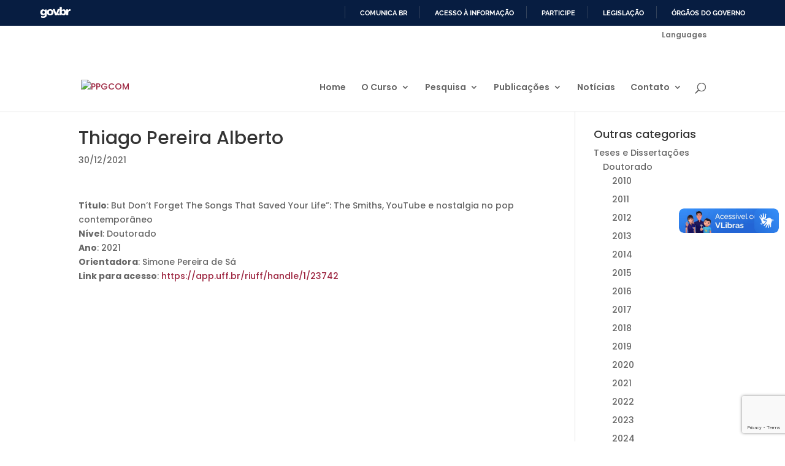

--- FILE ---
content_type: text/html; charset=utf-8
request_url: https://www.google.com/recaptcha/api2/anchor?ar=1&k=6LeZMLQUAAAAAKH0IAHPL7HMK63aA8Sf4OZ6lLu9&co=aHR0cHM6Ly9wcGdjb20udWZmLmJyOjQ0Mw..&hl=en&v=PoyoqOPhxBO7pBk68S4YbpHZ&size=invisible&anchor-ms=20000&execute-ms=30000&cb=j3z4381xkxcr
body_size: 48935
content:
<!DOCTYPE HTML><html dir="ltr" lang="en"><head><meta http-equiv="Content-Type" content="text/html; charset=UTF-8">
<meta http-equiv="X-UA-Compatible" content="IE=edge">
<title>reCAPTCHA</title>
<style type="text/css">
/* cyrillic-ext */
@font-face {
  font-family: 'Roboto';
  font-style: normal;
  font-weight: 400;
  font-stretch: 100%;
  src: url(//fonts.gstatic.com/s/roboto/v48/KFO7CnqEu92Fr1ME7kSn66aGLdTylUAMa3GUBHMdazTgWw.woff2) format('woff2');
  unicode-range: U+0460-052F, U+1C80-1C8A, U+20B4, U+2DE0-2DFF, U+A640-A69F, U+FE2E-FE2F;
}
/* cyrillic */
@font-face {
  font-family: 'Roboto';
  font-style: normal;
  font-weight: 400;
  font-stretch: 100%;
  src: url(//fonts.gstatic.com/s/roboto/v48/KFO7CnqEu92Fr1ME7kSn66aGLdTylUAMa3iUBHMdazTgWw.woff2) format('woff2');
  unicode-range: U+0301, U+0400-045F, U+0490-0491, U+04B0-04B1, U+2116;
}
/* greek-ext */
@font-face {
  font-family: 'Roboto';
  font-style: normal;
  font-weight: 400;
  font-stretch: 100%;
  src: url(//fonts.gstatic.com/s/roboto/v48/KFO7CnqEu92Fr1ME7kSn66aGLdTylUAMa3CUBHMdazTgWw.woff2) format('woff2');
  unicode-range: U+1F00-1FFF;
}
/* greek */
@font-face {
  font-family: 'Roboto';
  font-style: normal;
  font-weight: 400;
  font-stretch: 100%;
  src: url(//fonts.gstatic.com/s/roboto/v48/KFO7CnqEu92Fr1ME7kSn66aGLdTylUAMa3-UBHMdazTgWw.woff2) format('woff2');
  unicode-range: U+0370-0377, U+037A-037F, U+0384-038A, U+038C, U+038E-03A1, U+03A3-03FF;
}
/* math */
@font-face {
  font-family: 'Roboto';
  font-style: normal;
  font-weight: 400;
  font-stretch: 100%;
  src: url(//fonts.gstatic.com/s/roboto/v48/KFO7CnqEu92Fr1ME7kSn66aGLdTylUAMawCUBHMdazTgWw.woff2) format('woff2');
  unicode-range: U+0302-0303, U+0305, U+0307-0308, U+0310, U+0312, U+0315, U+031A, U+0326-0327, U+032C, U+032F-0330, U+0332-0333, U+0338, U+033A, U+0346, U+034D, U+0391-03A1, U+03A3-03A9, U+03B1-03C9, U+03D1, U+03D5-03D6, U+03F0-03F1, U+03F4-03F5, U+2016-2017, U+2034-2038, U+203C, U+2040, U+2043, U+2047, U+2050, U+2057, U+205F, U+2070-2071, U+2074-208E, U+2090-209C, U+20D0-20DC, U+20E1, U+20E5-20EF, U+2100-2112, U+2114-2115, U+2117-2121, U+2123-214F, U+2190, U+2192, U+2194-21AE, U+21B0-21E5, U+21F1-21F2, U+21F4-2211, U+2213-2214, U+2216-22FF, U+2308-230B, U+2310, U+2319, U+231C-2321, U+2336-237A, U+237C, U+2395, U+239B-23B7, U+23D0, U+23DC-23E1, U+2474-2475, U+25AF, U+25B3, U+25B7, U+25BD, U+25C1, U+25CA, U+25CC, U+25FB, U+266D-266F, U+27C0-27FF, U+2900-2AFF, U+2B0E-2B11, U+2B30-2B4C, U+2BFE, U+3030, U+FF5B, U+FF5D, U+1D400-1D7FF, U+1EE00-1EEFF;
}
/* symbols */
@font-face {
  font-family: 'Roboto';
  font-style: normal;
  font-weight: 400;
  font-stretch: 100%;
  src: url(//fonts.gstatic.com/s/roboto/v48/KFO7CnqEu92Fr1ME7kSn66aGLdTylUAMaxKUBHMdazTgWw.woff2) format('woff2');
  unicode-range: U+0001-000C, U+000E-001F, U+007F-009F, U+20DD-20E0, U+20E2-20E4, U+2150-218F, U+2190, U+2192, U+2194-2199, U+21AF, U+21E6-21F0, U+21F3, U+2218-2219, U+2299, U+22C4-22C6, U+2300-243F, U+2440-244A, U+2460-24FF, U+25A0-27BF, U+2800-28FF, U+2921-2922, U+2981, U+29BF, U+29EB, U+2B00-2BFF, U+4DC0-4DFF, U+FFF9-FFFB, U+10140-1018E, U+10190-1019C, U+101A0, U+101D0-101FD, U+102E0-102FB, U+10E60-10E7E, U+1D2C0-1D2D3, U+1D2E0-1D37F, U+1F000-1F0FF, U+1F100-1F1AD, U+1F1E6-1F1FF, U+1F30D-1F30F, U+1F315, U+1F31C, U+1F31E, U+1F320-1F32C, U+1F336, U+1F378, U+1F37D, U+1F382, U+1F393-1F39F, U+1F3A7-1F3A8, U+1F3AC-1F3AF, U+1F3C2, U+1F3C4-1F3C6, U+1F3CA-1F3CE, U+1F3D4-1F3E0, U+1F3ED, U+1F3F1-1F3F3, U+1F3F5-1F3F7, U+1F408, U+1F415, U+1F41F, U+1F426, U+1F43F, U+1F441-1F442, U+1F444, U+1F446-1F449, U+1F44C-1F44E, U+1F453, U+1F46A, U+1F47D, U+1F4A3, U+1F4B0, U+1F4B3, U+1F4B9, U+1F4BB, U+1F4BF, U+1F4C8-1F4CB, U+1F4D6, U+1F4DA, U+1F4DF, U+1F4E3-1F4E6, U+1F4EA-1F4ED, U+1F4F7, U+1F4F9-1F4FB, U+1F4FD-1F4FE, U+1F503, U+1F507-1F50B, U+1F50D, U+1F512-1F513, U+1F53E-1F54A, U+1F54F-1F5FA, U+1F610, U+1F650-1F67F, U+1F687, U+1F68D, U+1F691, U+1F694, U+1F698, U+1F6AD, U+1F6B2, U+1F6B9-1F6BA, U+1F6BC, U+1F6C6-1F6CF, U+1F6D3-1F6D7, U+1F6E0-1F6EA, U+1F6F0-1F6F3, U+1F6F7-1F6FC, U+1F700-1F7FF, U+1F800-1F80B, U+1F810-1F847, U+1F850-1F859, U+1F860-1F887, U+1F890-1F8AD, U+1F8B0-1F8BB, U+1F8C0-1F8C1, U+1F900-1F90B, U+1F93B, U+1F946, U+1F984, U+1F996, U+1F9E9, U+1FA00-1FA6F, U+1FA70-1FA7C, U+1FA80-1FA89, U+1FA8F-1FAC6, U+1FACE-1FADC, U+1FADF-1FAE9, U+1FAF0-1FAF8, U+1FB00-1FBFF;
}
/* vietnamese */
@font-face {
  font-family: 'Roboto';
  font-style: normal;
  font-weight: 400;
  font-stretch: 100%;
  src: url(//fonts.gstatic.com/s/roboto/v48/KFO7CnqEu92Fr1ME7kSn66aGLdTylUAMa3OUBHMdazTgWw.woff2) format('woff2');
  unicode-range: U+0102-0103, U+0110-0111, U+0128-0129, U+0168-0169, U+01A0-01A1, U+01AF-01B0, U+0300-0301, U+0303-0304, U+0308-0309, U+0323, U+0329, U+1EA0-1EF9, U+20AB;
}
/* latin-ext */
@font-face {
  font-family: 'Roboto';
  font-style: normal;
  font-weight: 400;
  font-stretch: 100%;
  src: url(//fonts.gstatic.com/s/roboto/v48/KFO7CnqEu92Fr1ME7kSn66aGLdTylUAMa3KUBHMdazTgWw.woff2) format('woff2');
  unicode-range: U+0100-02BA, U+02BD-02C5, U+02C7-02CC, U+02CE-02D7, U+02DD-02FF, U+0304, U+0308, U+0329, U+1D00-1DBF, U+1E00-1E9F, U+1EF2-1EFF, U+2020, U+20A0-20AB, U+20AD-20C0, U+2113, U+2C60-2C7F, U+A720-A7FF;
}
/* latin */
@font-face {
  font-family: 'Roboto';
  font-style: normal;
  font-weight: 400;
  font-stretch: 100%;
  src: url(//fonts.gstatic.com/s/roboto/v48/KFO7CnqEu92Fr1ME7kSn66aGLdTylUAMa3yUBHMdazQ.woff2) format('woff2');
  unicode-range: U+0000-00FF, U+0131, U+0152-0153, U+02BB-02BC, U+02C6, U+02DA, U+02DC, U+0304, U+0308, U+0329, U+2000-206F, U+20AC, U+2122, U+2191, U+2193, U+2212, U+2215, U+FEFF, U+FFFD;
}
/* cyrillic-ext */
@font-face {
  font-family: 'Roboto';
  font-style: normal;
  font-weight: 500;
  font-stretch: 100%;
  src: url(//fonts.gstatic.com/s/roboto/v48/KFO7CnqEu92Fr1ME7kSn66aGLdTylUAMa3GUBHMdazTgWw.woff2) format('woff2');
  unicode-range: U+0460-052F, U+1C80-1C8A, U+20B4, U+2DE0-2DFF, U+A640-A69F, U+FE2E-FE2F;
}
/* cyrillic */
@font-face {
  font-family: 'Roboto';
  font-style: normal;
  font-weight: 500;
  font-stretch: 100%;
  src: url(//fonts.gstatic.com/s/roboto/v48/KFO7CnqEu92Fr1ME7kSn66aGLdTylUAMa3iUBHMdazTgWw.woff2) format('woff2');
  unicode-range: U+0301, U+0400-045F, U+0490-0491, U+04B0-04B1, U+2116;
}
/* greek-ext */
@font-face {
  font-family: 'Roboto';
  font-style: normal;
  font-weight: 500;
  font-stretch: 100%;
  src: url(//fonts.gstatic.com/s/roboto/v48/KFO7CnqEu92Fr1ME7kSn66aGLdTylUAMa3CUBHMdazTgWw.woff2) format('woff2');
  unicode-range: U+1F00-1FFF;
}
/* greek */
@font-face {
  font-family: 'Roboto';
  font-style: normal;
  font-weight: 500;
  font-stretch: 100%;
  src: url(//fonts.gstatic.com/s/roboto/v48/KFO7CnqEu92Fr1ME7kSn66aGLdTylUAMa3-UBHMdazTgWw.woff2) format('woff2');
  unicode-range: U+0370-0377, U+037A-037F, U+0384-038A, U+038C, U+038E-03A1, U+03A3-03FF;
}
/* math */
@font-face {
  font-family: 'Roboto';
  font-style: normal;
  font-weight: 500;
  font-stretch: 100%;
  src: url(//fonts.gstatic.com/s/roboto/v48/KFO7CnqEu92Fr1ME7kSn66aGLdTylUAMawCUBHMdazTgWw.woff2) format('woff2');
  unicode-range: U+0302-0303, U+0305, U+0307-0308, U+0310, U+0312, U+0315, U+031A, U+0326-0327, U+032C, U+032F-0330, U+0332-0333, U+0338, U+033A, U+0346, U+034D, U+0391-03A1, U+03A3-03A9, U+03B1-03C9, U+03D1, U+03D5-03D6, U+03F0-03F1, U+03F4-03F5, U+2016-2017, U+2034-2038, U+203C, U+2040, U+2043, U+2047, U+2050, U+2057, U+205F, U+2070-2071, U+2074-208E, U+2090-209C, U+20D0-20DC, U+20E1, U+20E5-20EF, U+2100-2112, U+2114-2115, U+2117-2121, U+2123-214F, U+2190, U+2192, U+2194-21AE, U+21B0-21E5, U+21F1-21F2, U+21F4-2211, U+2213-2214, U+2216-22FF, U+2308-230B, U+2310, U+2319, U+231C-2321, U+2336-237A, U+237C, U+2395, U+239B-23B7, U+23D0, U+23DC-23E1, U+2474-2475, U+25AF, U+25B3, U+25B7, U+25BD, U+25C1, U+25CA, U+25CC, U+25FB, U+266D-266F, U+27C0-27FF, U+2900-2AFF, U+2B0E-2B11, U+2B30-2B4C, U+2BFE, U+3030, U+FF5B, U+FF5D, U+1D400-1D7FF, U+1EE00-1EEFF;
}
/* symbols */
@font-face {
  font-family: 'Roboto';
  font-style: normal;
  font-weight: 500;
  font-stretch: 100%;
  src: url(//fonts.gstatic.com/s/roboto/v48/KFO7CnqEu92Fr1ME7kSn66aGLdTylUAMaxKUBHMdazTgWw.woff2) format('woff2');
  unicode-range: U+0001-000C, U+000E-001F, U+007F-009F, U+20DD-20E0, U+20E2-20E4, U+2150-218F, U+2190, U+2192, U+2194-2199, U+21AF, U+21E6-21F0, U+21F3, U+2218-2219, U+2299, U+22C4-22C6, U+2300-243F, U+2440-244A, U+2460-24FF, U+25A0-27BF, U+2800-28FF, U+2921-2922, U+2981, U+29BF, U+29EB, U+2B00-2BFF, U+4DC0-4DFF, U+FFF9-FFFB, U+10140-1018E, U+10190-1019C, U+101A0, U+101D0-101FD, U+102E0-102FB, U+10E60-10E7E, U+1D2C0-1D2D3, U+1D2E0-1D37F, U+1F000-1F0FF, U+1F100-1F1AD, U+1F1E6-1F1FF, U+1F30D-1F30F, U+1F315, U+1F31C, U+1F31E, U+1F320-1F32C, U+1F336, U+1F378, U+1F37D, U+1F382, U+1F393-1F39F, U+1F3A7-1F3A8, U+1F3AC-1F3AF, U+1F3C2, U+1F3C4-1F3C6, U+1F3CA-1F3CE, U+1F3D4-1F3E0, U+1F3ED, U+1F3F1-1F3F3, U+1F3F5-1F3F7, U+1F408, U+1F415, U+1F41F, U+1F426, U+1F43F, U+1F441-1F442, U+1F444, U+1F446-1F449, U+1F44C-1F44E, U+1F453, U+1F46A, U+1F47D, U+1F4A3, U+1F4B0, U+1F4B3, U+1F4B9, U+1F4BB, U+1F4BF, U+1F4C8-1F4CB, U+1F4D6, U+1F4DA, U+1F4DF, U+1F4E3-1F4E6, U+1F4EA-1F4ED, U+1F4F7, U+1F4F9-1F4FB, U+1F4FD-1F4FE, U+1F503, U+1F507-1F50B, U+1F50D, U+1F512-1F513, U+1F53E-1F54A, U+1F54F-1F5FA, U+1F610, U+1F650-1F67F, U+1F687, U+1F68D, U+1F691, U+1F694, U+1F698, U+1F6AD, U+1F6B2, U+1F6B9-1F6BA, U+1F6BC, U+1F6C6-1F6CF, U+1F6D3-1F6D7, U+1F6E0-1F6EA, U+1F6F0-1F6F3, U+1F6F7-1F6FC, U+1F700-1F7FF, U+1F800-1F80B, U+1F810-1F847, U+1F850-1F859, U+1F860-1F887, U+1F890-1F8AD, U+1F8B0-1F8BB, U+1F8C0-1F8C1, U+1F900-1F90B, U+1F93B, U+1F946, U+1F984, U+1F996, U+1F9E9, U+1FA00-1FA6F, U+1FA70-1FA7C, U+1FA80-1FA89, U+1FA8F-1FAC6, U+1FACE-1FADC, U+1FADF-1FAE9, U+1FAF0-1FAF8, U+1FB00-1FBFF;
}
/* vietnamese */
@font-face {
  font-family: 'Roboto';
  font-style: normal;
  font-weight: 500;
  font-stretch: 100%;
  src: url(//fonts.gstatic.com/s/roboto/v48/KFO7CnqEu92Fr1ME7kSn66aGLdTylUAMa3OUBHMdazTgWw.woff2) format('woff2');
  unicode-range: U+0102-0103, U+0110-0111, U+0128-0129, U+0168-0169, U+01A0-01A1, U+01AF-01B0, U+0300-0301, U+0303-0304, U+0308-0309, U+0323, U+0329, U+1EA0-1EF9, U+20AB;
}
/* latin-ext */
@font-face {
  font-family: 'Roboto';
  font-style: normal;
  font-weight: 500;
  font-stretch: 100%;
  src: url(//fonts.gstatic.com/s/roboto/v48/KFO7CnqEu92Fr1ME7kSn66aGLdTylUAMa3KUBHMdazTgWw.woff2) format('woff2');
  unicode-range: U+0100-02BA, U+02BD-02C5, U+02C7-02CC, U+02CE-02D7, U+02DD-02FF, U+0304, U+0308, U+0329, U+1D00-1DBF, U+1E00-1E9F, U+1EF2-1EFF, U+2020, U+20A0-20AB, U+20AD-20C0, U+2113, U+2C60-2C7F, U+A720-A7FF;
}
/* latin */
@font-face {
  font-family: 'Roboto';
  font-style: normal;
  font-weight: 500;
  font-stretch: 100%;
  src: url(//fonts.gstatic.com/s/roboto/v48/KFO7CnqEu92Fr1ME7kSn66aGLdTylUAMa3yUBHMdazQ.woff2) format('woff2');
  unicode-range: U+0000-00FF, U+0131, U+0152-0153, U+02BB-02BC, U+02C6, U+02DA, U+02DC, U+0304, U+0308, U+0329, U+2000-206F, U+20AC, U+2122, U+2191, U+2193, U+2212, U+2215, U+FEFF, U+FFFD;
}
/* cyrillic-ext */
@font-face {
  font-family: 'Roboto';
  font-style: normal;
  font-weight: 900;
  font-stretch: 100%;
  src: url(//fonts.gstatic.com/s/roboto/v48/KFO7CnqEu92Fr1ME7kSn66aGLdTylUAMa3GUBHMdazTgWw.woff2) format('woff2');
  unicode-range: U+0460-052F, U+1C80-1C8A, U+20B4, U+2DE0-2DFF, U+A640-A69F, U+FE2E-FE2F;
}
/* cyrillic */
@font-face {
  font-family: 'Roboto';
  font-style: normal;
  font-weight: 900;
  font-stretch: 100%;
  src: url(//fonts.gstatic.com/s/roboto/v48/KFO7CnqEu92Fr1ME7kSn66aGLdTylUAMa3iUBHMdazTgWw.woff2) format('woff2');
  unicode-range: U+0301, U+0400-045F, U+0490-0491, U+04B0-04B1, U+2116;
}
/* greek-ext */
@font-face {
  font-family: 'Roboto';
  font-style: normal;
  font-weight: 900;
  font-stretch: 100%;
  src: url(//fonts.gstatic.com/s/roboto/v48/KFO7CnqEu92Fr1ME7kSn66aGLdTylUAMa3CUBHMdazTgWw.woff2) format('woff2');
  unicode-range: U+1F00-1FFF;
}
/* greek */
@font-face {
  font-family: 'Roboto';
  font-style: normal;
  font-weight: 900;
  font-stretch: 100%;
  src: url(//fonts.gstatic.com/s/roboto/v48/KFO7CnqEu92Fr1ME7kSn66aGLdTylUAMa3-UBHMdazTgWw.woff2) format('woff2');
  unicode-range: U+0370-0377, U+037A-037F, U+0384-038A, U+038C, U+038E-03A1, U+03A3-03FF;
}
/* math */
@font-face {
  font-family: 'Roboto';
  font-style: normal;
  font-weight: 900;
  font-stretch: 100%;
  src: url(//fonts.gstatic.com/s/roboto/v48/KFO7CnqEu92Fr1ME7kSn66aGLdTylUAMawCUBHMdazTgWw.woff2) format('woff2');
  unicode-range: U+0302-0303, U+0305, U+0307-0308, U+0310, U+0312, U+0315, U+031A, U+0326-0327, U+032C, U+032F-0330, U+0332-0333, U+0338, U+033A, U+0346, U+034D, U+0391-03A1, U+03A3-03A9, U+03B1-03C9, U+03D1, U+03D5-03D6, U+03F0-03F1, U+03F4-03F5, U+2016-2017, U+2034-2038, U+203C, U+2040, U+2043, U+2047, U+2050, U+2057, U+205F, U+2070-2071, U+2074-208E, U+2090-209C, U+20D0-20DC, U+20E1, U+20E5-20EF, U+2100-2112, U+2114-2115, U+2117-2121, U+2123-214F, U+2190, U+2192, U+2194-21AE, U+21B0-21E5, U+21F1-21F2, U+21F4-2211, U+2213-2214, U+2216-22FF, U+2308-230B, U+2310, U+2319, U+231C-2321, U+2336-237A, U+237C, U+2395, U+239B-23B7, U+23D0, U+23DC-23E1, U+2474-2475, U+25AF, U+25B3, U+25B7, U+25BD, U+25C1, U+25CA, U+25CC, U+25FB, U+266D-266F, U+27C0-27FF, U+2900-2AFF, U+2B0E-2B11, U+2B30-2B4C, U+2BFE, U+3030, U+FF5B, U+FF5D, U+1D400-1D7FF, U+1EE00-1EEFF;
}
/* symbols */
@font-face {
  font-family: 'Roboto';
  font-style: normal;
  font-weight: 900;
  font-stretch: 100%;
  src: url(//fonts.gstatic.com/s/roboto/v48/KFO7CnqEu92Fr1ME7kSn66aGLdTylUAMaxKUBHMdazTgWw.woff2) format('woff2');
  unicode-range: U+0001-000C, U+000E-001F, U+007F-009F, U+20DD-20E0, U+20E2-20E4, U+2150-218F, U+2190, U+2192, U+2194-2199, U+21AF, U+21E6-21F0, U+21F3, U+2218-2219, U+2299, U+22C4-22C6, U+2300-243F, U+2440-244A, U+2460-24FF, U+25A0-27BF, U+2800-28FF, U+2921-2922, U+2981, U+29BF, U+29EB, U+2B00-2BFF, U+4DC0-4DFF, U+FFF9-FFFB, U+10140-1018E, U+10190-1019C, U+101A0, U+101D0-101FD, U+102E0-102FB, U+10E60-10E7E, U+1D2C0-1D2D3, U+1D2E0-1D37F, U+1F000-1F0FF, U+1F100-1F1AD, U+1F1E6-1F1FF, U+1F30D-1F30F, U+1F315, U+1F31C, U+1F31E, U+1F320-1F32C, U+1F336, U+1F378, U+1F37D, U+1F382, U+1F393-1F39F, U+1F3A7-1F3A8, U+1F3AC-1F3AF, U+1F3C2, U+1F3C4-1F3C6, U+1F3CA-1F3CE, U+1F3D4-1F3E0, U+1F3ED, U+1F3F1-1F3F3, U+1F3F5-1F3F7, U+1F408, U+1F415, U+1F41F, U+1F426, U+1F43F, U+1F441-1F442, U+1F444, U+1F446-1F449, U+1F44C-1F44E, U+1F453, U+1F46A, U+1F47D, U+1F4A3, U+1F4B0, U+1F4B3, U+1F4B9, U+1F4BB, U+1F4BF, U+1F4C8-1F4CB, U+1F4D6, U+1F4DA, U+1F4DF, U+1F4E3-1F4E6, U+1F4EA-1F4ED, U+1F4F7, U+1F4F9-1F4FB, U+1F4FD-1F4FE, U+1F503, U+1F507-1F50B, U+1F50D, U+1F512-1F513, U+1F53E-1F54A, U+1F54F-1F5FA, U+1F610, U+1F650-1F67F, U+1F687, U+1F68D, U+1F691, U+1F694, U+1F698, U+1F6AD, U+1F6B2, U+1F6B9-1F6BA, U+1F6BC, U+1F6C6-1F6CF, U+1F6D3-1F6D7, U+1F6E0-1F6EA, U+1F6F0-1F6F3, U+1F6F7-1F6FC, U+1F700-1F7FF, U+1F800-1F80B, U+1F810-1F847, U+1F850-1F859, U+1F860-1F887, U+1F890-1F8AD, U+1F8B0-1F8BB, U+1F8C0-1F8C1, U+1F900-1F90B, U+1F93B, U+1F946, U+1F984, U+1F996, U+1F9E9, U+1FA00-1FA6F, U+1FA70-1FA7C, U+1FA80-1FA89, U+1FA8F-1FAC6, U+1FACE-1FADC, U+1FADF-1FAE9, U+1FAF0-1FAF8, U+1FB00-1FBFF;
}
/* vietnamese */
@font-face {
  font-family: 'Roboto';
  font-style: normal;
  font-weight: 900;
  font-stretch: 100%;
  src: url(//fonts.gstatic.com/s/roboto/v48/KFO7CnqEu92Fr1ME7kSn66aGLdTylUAMa3OUBHMdazTgWw.woff2) format('woff2');
  unicode-range: U+0102-0103, U+0110-0111, U+0128-0129, U+0168-0169, U+01A0-01A1, U+01AF-01B0, U+0300-0301, U+0303-0304, U+0308-0309, U+0323, U+0329, U+1EA0-1EF9, U+20AB;
}
/* latin-ext */
@font-face {
  font-family: 'Roboto';
  font-style: normal;
  font-weight: 900;
  font-stretch: 100%;
  src: url(//fonts.gstatic.com/s/roboto/v48/KFO7CnqEu92Fr1ME7kSn66aGLdTylUAMa3KUBHMdazTgWw.woff2) format('woff2');
  unicode-range: U+0100-02BA, U+02BD-02C5, U+02C7-02CC, U+02CE-02D7, U+02DD-02FF, U+0304, U+0308, U+0329, U+1D00-1DBF, U+1E00-1E9F, U+1EF2-1EFF, U+2020, U+20A0-20AB, U+20AD-20C0, U+2113, U+2C60-2C7F, U+A720-A7FF;
}
/* latin */
@font-face {
  font-family: 'Roboto';
  font-style: normal;
  font-weight: 900;
  font-stretch: 100%;
  src: url(//fonts.gstatic.com/s/roboto/v48/KFO7CnqEu92Fr1ME7kSn66aGLdTylUAMa3yUBHMdazQ.woff2) format('woff2');
  unicode-range: U+0000-00FF, U+0131, U+0152-0153, U+02BB-02BC, U+02C6, U+02DA, U+02DC, U+0304, U+0308, U+0329, U+2000-206F, U+20AC, U+2122, U+2191, U+2193, U+2212, U+2215, U+FEFF, U+FFFD;
}

</style>
<link rel="stylesheet" type="text/css" href="https://www.gstatic.com/recaptcha/releases/PoyoqOPhxBO7pBk68S4YbpHZ/styles__ltr.css">
<script nonce="cBCZWNmzjN1Wv6Uhe3A4-A" type="text/javascript">window['__recaptcha_api'] = 'https://www.google.com/recaptcha/api2/';</script>
<script type="text/javascript" src="https://www.gstatic.com/recaptcha/releases/PoyoqOPhxBO7pBk68S4YbpHZ/recaptcha__en.js" nonce="cBCZWNmzjN1Wv6Uhe3A4-A">
      
    </script></head>
<body><div id="rc-anchor-alert" class="rc-anchor-alert"></div>
<input type="hidden" id="recaptcha-token" value="[base64]">
<script type="text/javascript" nonce="cBCZWNmzjN1Wv6Uhe3A4-A">
      recaptcha.anchor.Main.init("[\x22ainput\x22,[\x22bgdata\x22,\x22\x22,\[base64]/[base64]/[base64]/ZyhXLGgpOnEoW04sMjEsbF0sVywwKSxoKSxmYWxzZSxmYWxzZSl9Y2F0Y2goayl7RygzNTgsVyk/[base64]/[base64]/[base64]/[base64]/[base64]/[base64]/[base64]/bmV3IEJbT10oRFswXSk6dz09Mj9uZXcgQltPXShEWzBdLERbMV0pOnc9PTM/bmV3IEJbT10oRFswXSxEWzFdLERbMl0pOnc9PTQ/[base64]/[base64]/[base64]/[base64]/[base64]\\u003d\x22,\[base64]\\u003d\x22,\x22InzCgGE3wqbDtGPDncK7w5jCpVgTw7DCqjs/wp3Cr8ORwrjDtsKmE1HCgMKmCiwbwokiwoVZwqrDukLCrC/DuEVUV8Kbw6wTfcKwwrgwXWnDrMOSPDxSNMKIw7TDnh3CugoRFH9Ew4rCqMOYRcOQw5xmwoBIwoYLw4lybsKsw4rDj8OpIgfDlsO/wonCocONLFPCv8KLwr/CtETDjHvDrcONfQQrYsKHw5VIw7DDrEPDkcO+HcKyXxXDkm7DjsKQB8OcJHQlw7gTT8OLwo4PB8OrGDIEwoXCjcOBwrBnwrY0YUrDvl0awp7DnsKVwqXDqMKdwqFnNCPCusKlKW4Fwq/[base64]/Dp8OpHsKgwqZ+wqfCi8Odw6DDvAwaAF3DrWcXwonCqsKuVcK5wpTDozbCgcKewrrDgcKdOUrCh8OIPEkyw60pCEHCrcOXw63DmsO/KVNHw6I7w5nDpXVOw40UZFrChQJ3w5/DlGrDjAHDu8KkeiHDvcOiwrbDjsKRw6EoXyArw68bGcONR8OECWfCgMKjwqfCi8OeIMOEwogNHcOKwovCtcKqw7pJMcKUUcK6eQXCq8OtwpU+wodVwr/Dn1HCnsOow7PCry/DlcKzwo/DhsKPIsOxcX5Sw7/Cuio4fsKwwoHDl8KJw5fCrMKZWcKQw5/[base64]/DgcOmd8KywqxffjLDt8OEScKqRMO0aMO7wpnCiTXChMKXw4PCvVlVJlMKw59eVwfCgMKrEXlRC2FIw6Zjw67Cn8OeFi3CkcOQEnrDqsO/w6fCm1XCjMKmdMKLQ8KMwrdBwrsRw4/DuirClmvCpcKzw6l7UEpdI8KFwrvDnkLDncKmEi3DsUsgwobCsMOKwqIAwrXClsONwr/Dgx/DrGo0W2HCkRUYNcKXXMO+w70IXcK+SMOzE2A1w63CoMOdcA/CgcKowpQ/X1TDg8Oww45dwrEzIcOvA8KMHgfCo01sO8KRw7XDhC5GTsOlLMOEw7A7fcOtwqAGPnARwrsMNHjCucOmw7BfayvDsm9AGBTDuT49NsOCwoPChhwlw4vDoMKPw4QAN8Kew7zDo8OOBcOsw7fDlj7CiDsLS8K/[base64]/[base64]/DgkHCrhITGXzCqcO/w4RNFnVfwoxXSBMmJzFfwr9ww7hVw5U0wr/CtljDjGXClU7CoyXDtBFpFmtCJkXCkhJaOsOewo7DjUTCj8KkIcOtBcKCw47CsMKPa8Kaw7hrw4HDlRPCosKJdRMCFw9hwrgxGy4ew4YlwrxnDMKlEMOAwrAyH0zChk3DilzCu8O1w5taZh5ewo/DqMKAasO5J8KnworCncKAek5YMTXCrHrChsK3ccODTsK0L0nCrsKWTcO2UsKiJMOkw7rDrT7DoFwoVcOBwqfDkUfDqT0wwrbDocOpw4nCpcK6Ln/CoMKUwqEQw4fClsOKw5bDmAXDlsOdwpDDtQbCp8KTw5/DszbDpsKSag/ChMKLwojCrl3DlwjDqSgdw69nNsOjd8OnwrHCikTClMOPw4kLRcKEwp/CpMOPF2cvwrTDrVnCtMKOwohqwqwTBcK4ccK7GMOTPBYxwrImV8ODwq/DkjLChDVGwqXCgsKdasOaw4EibcKhWBcswoFfwrUUQMKtMsKccMOiWUZBwrvClcOFB2QTSXhSM0BSR3nDokUuNMObasOzwq/Dm8KKQjVJZMOPMg4ETcK1w4vDpgNKwqdqVj/ClHJac1TDrsOSw6rDgsKrLxvCqkxwBUTCikDDicKuLHDCrm0Dwo/CqMKWw6bDojHDn1kOw67CjMOBwo0Qw5PCpMO7RsOqAMKlw4TCucO6OxkZNWjCpMO7JMOpwqctL8KCN2XDgMOTPsKAPhDDp3fCkMOww6/[base64]/Co3HCni3DiX7DjDDDhWxKwqrCpXvDlMO+w5fCsADCksOhSiR0wqBXw603wo7DmMObVC93wrAcwq54KcK+dcO5YcOpdypFScKrPRnDvsO7fcO3VjFfwrXDgsORw4nDm8KdH3kgw54PcjXCsUXDu8O/O8K6wqLDuS3DhcOFw4Vrw7ExwohIwqFEw4DCoRNfw6UcbxhUwrvDrMKGw5vCu8KlwoDDscKvw7IyY24DdcKrw7pKMkFVRTF+N0bCiMKNwoQHWsKXw79uS8KSdBfCtkHCscO2wr3Con5aw5HCmw0BHMK5w7HDoWcPI8OEUn3DvMK/[base64]/Cr8Onw5vDpcKYwpNabMKJw6h/w7TDusOww55/S8ObVi/DmsOiwo1cAsKzw4HCqMO5KsK1w451w7hTw5FzwrTDgcKAw7gGw7fCkFnDvlc8wqrDik3CsFJHamnCtVXDqcKJw6XCs1vDmMOww4jCll/[base64]/DuT9SRcOaw5sawoHCpsKVwpbDmcORGsKpwoA0D8OYcMOXQsOtPikowpbCvMKdA8OiSkJrVcOSPznDkcOCw4whQBzDglTCky3ClcOhw4rDlQTCvDDCncO+wqU5w5dAwrg+w67Cn8KiwqvDpRlVw6oCa3PDnMO2wo9qWl0Ien58TWrDv8KGeT0bGS5UesOTEsO5DsKpVT/CrcO/[base64]/w6tzNMKZw45WecOLQ8KowrZOw7gSVQ1Iw6PDnEZNwo9VNcOEw70ewqbDmFzCkzcbX8OSw49LwpphU8KhwonDuQPDoSjDi8Ksw4/[base64]/CmVTDknkBwqREcEXDoTFDw4s3XizDrWTDtsKWaRrDuFrDgEXDr8O4GUMjO2wdwopEwp02wrMjXQxBw7zCicK3w7rDgRMUwr1gwr/DtcOaw5ECw47Du8ORR3shwoR1cThQwo/Cond4UMOMwqnDpHBSdEPCgRdow7nCol59wrDCjcOsfjBBeQ3Dqy3CsUk1Yj9Aw4dHwp04MMOfw6XCp8KWbg8uwoRIXDrCi8OiwoAtwr1Swp/[base64]/w7M0wpDDlcORbMOBwqsRM8OCwqZUJnrCtCB6w7dywowQw7Iow4jCosOnGR7CoFnCvE7DtjnDusOYwq7CmcKDGcOPJMOROwxBw4Axw6jCgVjDtMO/JsOCw7lew7XDji9vFx7ClwbCtgUxwqXDrxtnJHDDkMODWE1Tw6pvZcK/C2vCiDJeOcOhw7IMw5HDgcKRNQnCjMK6w49/U8KdemjDkyQmwqVdw55/C1YGwrPDrsOQw5M8CX5hFTTCrMK6MsKVQcO9w7FbECcawpUpw7jClkM/[base64]/[base64]/[base64]/A17Co0HCpMOSOHDCt8KowoXCv8O3DlJvw7bDhSt9YS/DsUfDnFQDwq05wpXDncKvWW9wwr8LbsK7ERXDrkZgd8K8wpzDqAzCsMOrwrUrSgHCiV1vR2bCsEYew5PClWhSw7bDkcKqZUbChcOtw5zDiRQkAn8nw5dMA2XChDM7wovDlMKkwrnDjg/CrMOiY3TCjnHCm092SgU5w6kbYMO4IMK6w4fDgQPDsX3Dl3laTXpcwpUvG8Kywp1pwqo/aVIePsOQXgXCtcOlYwAkwq3DljjCp2vDs2/Cr0B3Vz1Zw7hKw4LDp3DCuU7DmcOowr0zwpzCikF2Mw5Lw5zCoHwUCglrHwrCkcOHw4oKwrk1w5hPC8KHPcK9w7kDwowEUH/DrMOuw5VFw6TDhSgywoZ/bcK3w4bDvcKqZsKiagHDr8KTw6PDriVhDWcZwpAFPcOJAMK8cQXCl8OBw4fDisOhV8ODLgJ7C24bwr/CixNDwpzDu0PDgUsvwobDjMOTw5fDumjDicKfDxIAFcKGwrvDsnENw7zDisOKwqXCr8KQHGDDkX4bAHhZdA7CnSnDk1TDigViwqoMw4TDpcOiRl8ow4bDh8OYw4cTd2/Dr8KBC8OiVcO7M8KpwrFAVUsjw6sXw4jDlmbCocKfVMKUwrzDlMKVw5/DjBUja0BBw7lzC8Kow44iCCbDsRvCgMOnw7/DkMKkw7/CvcKoLmfDjcK/wqTCtH7Cr8OfCljChMOjwo3DqGrClxwhwosHw7DDg8OjbFRjJl7CusO8wqvCh8OuZcO7VsOaJcK2ecKmL8OBVyTDpgxfY8K4wobDn8KowqPCm2ZAKMKewoDDncOVeVcAwozDusOiHHzCsCsfDQfDnXkAbsKZTi/DkB9za33ChMK4azDCuF5JwrFzEcODVsK3w6jDksOUwqtewrXCmh7CvsOnwpTCr1oww7PCvMKkwpgbwq9ZMMOQw5IxIMOaTD4ywozChcOEw4lBwo9NwrbCicKbTcOPT8O0PMKBJMKEw6EeHyLDrVTDi8OMwr0rccOLeMKiHTbCo8Kawqg1wr/[base64]/GXEDw6TDjVwvwpzDtcKVa8KBU8OywrDDv8OkM0LDlMO8CXY0w5nCq8O3M8KbKHrDj8KQAyrCoMKYwptGw7Vqw6/Dp8KhW19VGsOlZnPCkUVeM8KXNirCjcOSw78+XynDnV3Dr0HDuBLDmhZzw4tGwpbDsFjCvw4cWMOeJ30GwqfCjcOrAwzCmDDChMOBw74bwoAWw7UAWQ/CojrCksKlw51hwoUGRnUBw4IMZsORQcO9PMOgwqJvw4vCniA/w5DCjMO1dwbCjcKEw5FEwoHCksKzLMOwfkrDvQXDvj3DoDjCpx3ContqwpEVwojCpMOfwroTwpE8YsOkMzlPw7bCsMOww7rDtXNKw45DwpjCqMO8w7NQaljCtMKQaMOewpsMw5bCj8K7OsKuKWlFw4MKBHM/w5zDo2vDtwfChsKzw68YEFXDkMOCEcOewrVXOVzCosOtJcKvw5rDocKoWMKDCyUKasKZGRAHw6zChMOJOMKyw79AJsKuQxclTgNgwq5cPcKlw7rClUvCsCjDvXEpwqXCvcOJw4/CpcOrZ8KwRjg7wowYw4g1XcORw5MhCHhxw69/SVUDHMOjw7/CkMOpf8O+wrHDjDvCgwDCoiXDlQhkUcOcw5kgwpUJwr4iwpREwojCnCPDggN6PgdXYTfDmsO9R8OnTGbCisKbw51HOgsbDcOuwpQfBHU/[base64]/Byg7wo0KKsKgwoTDjDJ6N0tBB8ODwrMuwoNBw5DDhcKOwqNcDsOZM8OaJS/[base64]/DrV8PJDtyJ2UVRm8OX8KHWMKwwqkgD8OGIMOROsKWXcOhTsObZ8K4NMOMwrMMwrU+WcKrwp5ATS0oGV1yN8KwSwpjMn1SwpvCk8OBw4h1w41lw5YGwol4FhZ+bFvDs8KYw7FgdGXDiMOefsKuw73DuMO1QcK4WxzDkUTDqX8nwqnCgcO8dS/Cr8O/ZcKDw5wVw4PDs2U4wrhMJEEEwrrCoETCmcOYVcO2w77Dn8KLwrfCkhzDi8K0UsOtwpwRwpPDkMOJw7DCuMKrYcKIU31/[base64]/[base64]/cgfCnioudsOuNMObbcKuwqsEVwfDk8KVwp/[base64]/w4HDrEUhBk3CmEYgC8KkTGBpw4pQDDZBwr/Dl8KfH0V7wqhHwoRIw792BMOtEcO/w7zCnsOXw6vDsMKgwqNNwoPDvQsRwq3CrX/Cl8K4eAzCmlfCr8OTd8OneHJGwpRXw5NdAzDChSZow5sww7tkWVcyb8K+XMOiTcOAM8Obw4w2w4/CscOEUF7CtxNTwpMcCMKkw4jDlV1mTnDDvR/[base64]/CtxEtwqDDiEgAwqHCrAQpwp7CtMKvw6hYw4sfwojDq8K/Q8O9wrPCrTF9w6sowplEw67Dj8K5w6srw6RNCMOANH/Co1/DjcK7w707w5APw4Edw5UKejdbDMKERsKLwoRaEUDDtRzDisOKUiMDDMK0R1t7w4ANw7TDl8OqwpPCkcKBIsK0XsOEekvDgcKRCcKgwqjCjcOGHsKrwrjCmwbDgHHDpgbCsDc1LsOqI8OTQRHDp8KYGHANw6/CgR7CtTotw5rDj8OPw44Kwp3DrsOYEMKXPcK+EMOzwpUQEXrCikpBTSDCv8ONegUQIMKcwoJNwpo6SsOew5lKw7Ziw6ZMQ8KjNMKjw6I5Yyllw5tRwrTCn8OKS8KgQCbCssOJw7l9w57DtcKafcOxw6vCuMOewrwfwq3CoMKgJBbDsTMww7DDkcKDWjE/ScOBWGjDtcK/w7tew4nDtsOMwptMwrTDo2pNw6xrwrIxwp48VxTDi0zCimbCt3LCmMO5a1XCk0ROZMKPCD7Cg8O4w7sWAUNET25FFsORw7DCm8OQG1rDjGc2OnJBfl3ClAFrASNgfVYCXcKLbXPDjcOYdsKEwrLDkMKgT34jSBrCv8OGdcO5w7bDqETCom7DtcOMwozCvQp+OcKzwo/CpB7CnE/ChMK9wovDhcOCd1J1Ji3Dk1oQLRpUMsK7wpjCnl5wRGBXcifCq8KyT8OqY8OENsKlIMOvwrFHNAjCl8OJA1vDucKsw4YJFsKfw4lsw6/DkmlcwqnCtEs1QsOGW8O7R8OnaXHCiHnDgwVewoLDqw3CjHkTGETDjcKIOcKSHyrCvzpEacOGw40oLi/CiwBtw4R0w4zCi8OawqlZZnHCgwTCozkQwpnDjSs/w6XDi0hJwoHCuG9cw6XCpw0+wrUmw7kGwp4Uw5Qqw50+N8KawrnDoUrCt8KgPcKSesKfwqHCjkhabSEge8K3wpfCs8OoCcOVwopMwrtCLQprw5nClXhPwqTCiCBIwqjCuU0JwoIRw6jDsFYlwq05wrfCpsK5Si/DpSxgOsOgRcOPwpLDrMODSRwkFMKnw7vCjAXDs8KWw5rDqsOjJMKpMzkyfw45w5PCqlluw67DjcKowrk5wroDw7/[base64]/Cg8OtO1nDhcKgw54UGVrCkBnDiSYJOsOSXHE/w7vCtEzCkcO4UUXCo1l1w6EQwqjCpMKhwrnCpsKfUxrCrl3Cg8K/[base64]/ClcOSwo99w6fDm8K1wp7DrW81KsOLw6PCo8K4w45nfsOmW1DCqcOjLynCj8KJaMKdYHxmRltuw4oYe2tGUMOBfsKtwrzCjMKnw5hPYcORU8KwPxd9DMOdw7nDmVrDvV/CnTPCgF5qPsKkS8OIw4J3w4ggwpVFESnChcKGVg7Du8KGX8KMw7pnw41NBsKAw5/Cn8OMwq7DvwzDg8Kmw4nCuMK6WHLCs2odLcOVw5PDpMO1wod4LzBgfBPCtCQ9wrXCpmoaw77Dr8OHw4fCusOBwo3Dm3jDsMOkw57Do27Cs1bCr8KDFSlywpJjQ0jDosOmw5TCkgbDgh/DmMOpI0phwqkTw5Z3GH0vKnt5LhV2VsKKP8OiV8O9wqzCtQfCp8O6w4cOcjF7Cl3Ct094w6vCvsOkw6LDpk5+wo/Dvi15w5XDmDZ3w7pjT8KKwrEsCMK1w7tobQ8/w77DlzRZPG8WXMKfwrBnVywGP8KCaRjCh8K0F3vCncKDAcKaCXbDvcKgw4NOM8OAw6JFwq7DjlA6w5PCoV7DmVrCjsKHw4DCkTNVDMOkw6whWSLDkMKXJ2g1w40rGcOjRCV+bsOVwphneMKHw4DDjH/CgsKnwp4Iw5h7BcO8w70kNl1gWlt1w5A+WVbDnCMew57DrsOUUFwyMcK7XMO7SRB7wrrDundjcEp0QMKQw6rDl0tyw7Fyw5BeR1HDmA/DrsKqLMKEw4LDhcOkwpjDnsOcJR/CssK8aDfCh8O3woRDwo7CjcKjwrdWd8OAw4dlwowswo7Dsn44w61rc8O0wocPD8Osw7/Cr8KHw5s2wr/Ds8OwXsKdw6VzwqPCvR0AI8OHw5YPw6PCsHDChmbDsj8Ywp55VFvDkFnDkAAswpzDgcOqaBh6w69HKBjCtMOvw53CnzLDpj7CvCjCscOow795w78Lw5jCil3Cj8K3VcKrw7crYHNuw6E4woNUFXprZMKkw65Mwr/DggkawofCuULCuk7CrkVjwpTDoMKYw7jCsREWwrx4w5RBEsONw6fCp8OGwoDCo8KAbkQYwpHCl8KaSmbDo8OPw40lw6DDn8KGw6FjcG/DtMOeM0vChMKpwqpcVQhXw5tmFcO/w7jCtcOtG1BpwpZSWsKmwqYuWwhxwqVFS0/CscK/TxzChV0yN8KIwqzCsMKtwp7DvsOHw7wvw5/DrcKFw49Kw6/DncKwwrPCo8OJSzMUw7jCl8OZw6XDqCcNFB10w7bCnMKLMknDhkfDv8OeTXHCjsOdQsK8w7jDosONwpnDgcKOwr1twpA7w7JWwp/[base64]/[base64]/Cik4lQ8K4wqvDmnYYSMOKZ8KlehbDhMKaFW7Cl8KVwrAuwrkTYEPDn8OPwoUZZcOZwqM/RcOFZMOUEsOVMw0Gw5EBwoR1w5XDlTvCrRDCusOZwrjCk8KnKMKnw7TCvBvDvcOGRsOxfmQZNig8FMKHwqfCryIfw5fCqwrCqAXCjVh6w6bDkcOBwrREHigow7TCuQLCj8KNYh8ow69XPMKswr08wrx5w7XDlFLDl0tcw4Alwr4dw5TDmcOHwq7DiMOew48mN8K/w5PCmCfCm8OyV0LCmXXCu8O7PSXCksKkV2LCgcOwwrEGCjk7wqTDqWo9SMOuVcOHwqrCvDrCj8KOWcOxworDozhjCyvClR/DqsKrwpZAw6LCpMK2wr7DvRTCicKawp7ClUg2wr/[base64]/DmCtbeCpVw6RfP8KmLMKtw61OE8KPLMO1WQULw7jCnsKGw5fDlWjDognCiVFcw6BgwotJwqbDkwt7wpzDhg4TAsK9wptSwpfCp8K/w4gvw4gMAsK2Q07DhDcIGsKKKiV+wr/[base64]/Dt3Myw47DjcKaw4nCjsKyw6vCoyIiw6I/XsK0AUbCnCbDjmQEwrwqCj8yNcKtw5NrXEoDZUjDs17CnsKoZMK5UmrCvx5pw5BHwrbCpWRlw6c6ajHChMKBwo1Ww7nCqsOqenkWwojDqMKhw69eJsOjw4Vdw53DvcO3wrc/woVLw6/ChsONXQvDijjCncOkemF6woVNJETDgcKzC8KBw6F+w4lpw6HDk8KRw7tBwqrCg8Osw7HClmtWdgvDk8OQw6jCt1Fww7VLwqXCvUphw7HCmWXDvMK1w4Agw4nDksOIwoEVOsOmOcOkwqrCosKYw7ZweyEcw650w53CrhzDlzYhUxopaULDqcOXCMK9wqd/UsOrCsKbZQpmQ8O8MCsNwrZiw7s+PsKuDsOWwrbDunTCvBU0IsKTwpvDsTcAUMKnCsO2VHkXw4nDg8KfOkDDvsKbw6AWQxHDo8KNw6JXccKdbi3Dp3Zzw4hcwqzDj8OEf8OQwrTCgsKPwrnCp25aworCjcKQMTvDm8OTw7VXBcK/Kh8wIsKMXsOVw57Dm0YwNcOiTMKrwp7CkjDDncOUI8OufxjCs8K1McKTw4MeWT8fa8KCZ8OGw7vCu8KOwpJsb8KLWsOFw6RAw7vDhMKfQxbDjxUgwoNuDldQw4HDlz7Cg8OkTX5mwqEuFQvDhcORwoTCo8OOwq/DncKFwqDDsHIZwr/Ci0PDosKrwo8TTgzDn8KbwrzCpsKlwrROwonDqzByUGbDpEvCpU0CalXDih8rwpXCjQ0MIMOFAF17esOFwqnCksOOwqjDpHkzTcKaL8KtecO0w6swa8KwJsK+wrrDuW/ChcOwwpR6wrfCqw8dK1zCr8OawoA+Nmovw4Zdw5Q/asK5w6zChHgww5sCFiLDhcKuw65tw4fDhMOdYcKtXyRmEz46csOMwp3DjcKcQRpuw48Hw4nDhsOAw7oBw5PDngEOw47CmzvCrg/[base64]/Jzs4wonCr8Ksw6rCjsKkwpLDhcKJwr1zWcO7w63CpcOQw5waQw/DtngsCH83w6MIw5kDwoHCj1HCv0M/CQLDq8KDSUvCqiXDr8KsPj3CkMKQw4HCtMKjPG11O1pULMKOwp02CEDCgGxDwpTDtRx8wpQpwrjDvcKnBMOfw4nDjcKTLk/CmMOfJ8KYwpd0wojDoMOXE2fDmTkUw4HDhVMgSMKnVhtUw4vCkMO+w5HDkcKqIlzCjRUeAcK7JMK1bMOjw6xsMzLDpsOww6HDoMOgwoPCksKOw6xeCcKjwo/DvMO7eAjCvcKJVMO5w5dRw4nClMKNwqxmEcOxGcKpwqUFwoDCr8K8eFrDrMKgw7TDgUUcwq81GMK1w75JYW7DpsKyO19aw5LCvwU/wp7DgQvDikjCjEHCuAVHw7zDo8K4wrTCpMOFwoQvWMOmW8OQSMK6HkHCtcK/[base64]/DlcOuw7rCmcKEcMKrXwpcXBDDisO4wqNULMOpw5LCp1vCiMO8w7XChsKow6zDlsKjwrTCssKHwrZLwo59w6jDj8KjaSPCrcOEEQklw5UEPWUxw5jDpQ/CnHTDjsKhw5I3ACXCuiQ1worDrwPDo8OyNMKtX8O2cXrCq8ObSGfCmA0FQcKIDsOZw4cPwphJEhxRwqlJw4kiQ8K1GcKHwolYGsKuw4PCnMKeMBFzw6F3w6vDnyxmw4/[base64]/wrzCtE5dRMOvBsO0wrk8DTLDplnDvFvDo1HDrMO/w5ZQw6jDocOaw5FIDhXDpT/[base64]/wqQ5w5cNw4F2wqwRI2bDqHHDmgTDo15nwpHDt8K5cMOTw5PDnMKKwpnDlcKMw4bDhcKHw7/Dl8OoDnJdfVMuwoXCtio4K8K9YMK9DsKnwrpMw7rDjSpQwrJTwrMKwollZGozw6cNTFYIG8KdLsOLP2wew4zDpMOvw7bDnhEKecOFXD/Ds8OEEMOEbl/[base64]/Ds1TCnHfCnsK6Czd4UBU2w53DlG5ZBcKCwphbwpgYwqfDrlnCqcOQIsKeYcKpecOBwpcNwoUEfmkub19rwrJLwqIHw7VkNg/CksO1QsK4w5oBwoDCm8KIwrDDqH5MworCu8KRHsOywqfDvsK5J0/CtWfCq8K4w6TDicOJeMOrAnvCs8KJw5DCgRvCvcOvbgjDpcKNWn8Uw5dqw6fDqWbDlELDsMKywokFC3bCr2HDr8KTPcKCb8OEXsO/Ry7DhlljwqBHfcOsNgFdXlVbwobCssKgFS/Dq8K+w6fDtMOoAEQdeS/Du8OUasO0dwYOKm9BwoPChjR4w4jCoMOFQSJvw5PCqcKDwoh3w7clw4XCh1hHw5YDGzxKwrTDvcKcwojCqn3DuhFeUsKTDcOJwrXDhcOew5csGWJfZA4TV8Oaf8KNNcKMM1vCj8KtSsK7L8K7wpvDnBLCuloyb2Ngw5HDrsOPDg/CjcKHIU7CqcK1VgbDnCvDhH7Dr0TCmsKkw4Vww6jCiklCWErDpcO5UcKpwplPcmPCq8K0FzcAwoo7GjpeOk0yw7/[base64]/w5ovw63DosKIcMK3HcKyfi11wqFWNBnDlsKaXm1Bw6TDpsOWV8ObGT/Col/CojsEb8KpUcOnT8O7JMOWWsOEMMKkw7bCvDbDqUTDusOSYkTDv1rCusK0X8KYwp3Di8OQw7xjw7PCqD0JBFLCkMK6w7DDpBrDncKawpAZKMOADsOIasKBw7dDwpjDkE3DmGzCoTfDrR7DmgnDksKgwqt/w5zCvcOEw6pJwpIUwr0fwolWw7/DpMONLxzDpDXDgCjDnsKIJ8ODYcKIIsO+RcOgWsKaaQ5QQi/CvsO+IsOawoBSNkcIXsOkwox4fsOgHcOBOMKDwrnDssKowrkObcOlAQTCkmHDnUPClz3CulFSw5IEHC1dd8KOw7jCtErDmBdUw5LCiB/CpcOqV8K7woVPwq3Dn8ODwqojwqzCu8Ksw7Jhwos1wojDp8KDw4nCjSLChB/CicOhLiLCtMKBV8OlwrPCkAvDlsOZw50OLMKAw78/[base64]/DtG8rQ8OiwrbDg0YqesK0w7xTDsOyTxjCosKiP8KwZsOIPgrChsO/P8OMGlEOSy7DusK3IMKEwr1sFk5Cw4wfRMKBw6rDqMOkHMKDwqt1RXrDgG7Cn3t9KMKAL8Ozw4bDhD7Cs8K6FsOfAibDp8OTGnA5ZTvCnA7CsMO0w43Diw/[base64]/[base64]/woDCk8KKch9/bsKpw6FTwrfCp2jCosKkV2oTw5ElwrBhSMKwESk6WsOJCsOKw7zCnS5KwrJVwq3DmzgSwoM5w5PDhMKzZsKWw6zDqSU9w6BKM203w4fDocKlw4/CkMKBQXDDnmHCu8KtTSwPAl3Dp8KcGsOYcQ9IIQRwPWTDpMKXOnIVKnp9wqHDqwjDoMOWw59pw5vDol4iwqhNwoh6QyrDjMK/DMO0w7/Cl8KCasK+QsOkKjBkFAVeI299wrHCvm/CsVgcORDCpMKgPkLCrcKxYW7CqwojTMKDUwXDgcKrwrfDsF4xZsKXZcKzwqIWwq7Ci8OBQjoZwqjCtsKxwpsDSnjCisKIw44QwpbCkMOSDMO2fwISwp7Ci8Oaw45EwrjClAjChhJQKMO0woRvQXsaDsOQB8OcwrPCicKPw7/DrsOuwrNUwrXDtsKkNMOyU8OeSljDt8ONwqNfwpM3wrwlBx3CjT/ChiRWB8KfEXrDgMOTCcKCbHDChMOlJsOjfnDCu8OhdybDgxfDmMOOO8KeGhnDu8K2ZUEQXTddfMOTIwtFw6UWecKYw6Jjw7DCj3k1wpHCqsKVw5DDhsKxOcKgWgESPSwrWz3DhMOtOWN4LcK6anjCscKcw5rDjkUSw73CscOVQCMqw6sFPcK+UMK3YB/[base64]/CngbClglAwoDCuS/[base64]/wpZpPkrCuwLCgmDCnRDCuMKlwpp9w6XCvmBLU8KhTwXCk0hrBlnCtXbDi8OCw5/ClMO3wpjDii3ClnEof8Ofw5HDlMKpPMOHw6QowrzCuMK+woMLw4o2w6pOd8Odwql2XMOhwoMqw51mNMKhw5lDw6LDlghEw5jDp8O0Q1/CqmJ4CBLCgcKzQsO8w57Dt8Osw5YMHVfDi8OOw4nCvcOmf8K2AXfCqH9pw7Jrw7TCo8KMwoPDvsKmW8K+w5hdwpULwqrChMO/S0pXRl1GwqJ7wq47woPCn8Kbw6vDhQjDgH7DjcKWVAnDkcKNGMO4a8KWHcKhSiXCoMOZw5MRw4fCjH9IRBbCucKrwqc1ecK/M3jCqy3CtF0MwrwnbnFWw6kyYcO+MkPCnDXClMOow5N7woQAw5bCpWvDu8KPwrtvw7ddwohMwqseHCLCusKDwoQqI8KVT8Ohw5d3B14qCkBeXcOdw5tjw57DhlQPwr/DrUUZI8K7IsKpdsObfsK9w59ZGcOkw6ciwoHDuHpgwq8mGMKHwoQwBGNbwqVkNW7DllhhwpBiC8OPw7XCrsKeOGVAwqJOFCHDvCPDsMKNw7onwqZHw43Dg1vCicKQwpTDpcOheQQCw7HCvE/Cv8OsfQ/Dg8OKOsKzwobCgxrDj8OaB8KvOG/DgnJNwovDscKDY8Ohwr/Ck8Orw7/[base64]/Dg8K/ZkjDtsOnwoF3wrhJPltHCMOnfyxjwqXCosO/fjU3Qk1UDcKKQsKsHwrCsxsdVcKaGsOOb0ccw43Dp8KDQcO7w5wFWkHDo2tXPUHDqsO/w6HDuS/Cs0PDoV3CisKqDh1ae8KgaS9Cwr0ZwoHCv8OAecK3MMKrdHpJw7XChmc3YMKxwoXCr8OaI8Kxw7PClMKLeXVdP8OUOMKBwozCtV7CksKpbWPDr8OBVx/Cm8OndDJuwrh/wpUIwqDCvm3Dr8OGw4s6W8OJN8ORa8Kye8OwR8KFYcK1E8Otwp0QwpEzw4Q/wp8edsKleVvCnsK9bQ9nGUIMIMOpPsKKNcKPw4wWXGrDp0LCtHHChMO5w4N5aS7DnsKdwqDCosOAwp3CuMODw5piA8KtFTJVwpzCjcOkGlbCmnQ2bcOsNjbDmsKdwoc4S8KfwoM6w4bDmsObSh0dw4HDosKUEENqw4/[base64]/CtwzCoDXDpljCs0bCocOHw5vDvcONaFJJwrclwovDpG7CicO7wrbDrAEHf1PDrMOOfl87H8Kqfww+wrzDhQ7DjMKBHFvDvMK+AcO/wo/CpMOLw6vCjsKbwovCuxdywosBfMKNw5Ajw6pgwrjCul/DrcOcWwjCk8OlaF3DkMOMd1x+M8OVScKrwpzCocOpw77CgUEUN1fDrMKnwphZwpvDhXfCosKzw6PDv8OKwqwuw6HCusKVWijDmAZYBhrDpSpdw6VfIAzDjDbCo8KAXRTDksK8wqAFBDFBWsO+EcK1wonDv8Kdwo/Cn0UPbm7CicOyD8OZwo9/[base64]/CkcKOCMKdCMKmD8KYRMO8PcK0wq7CoHvCgTDDoWx+esKUw7jCjcKlwoHDrcKUIcOwwp3DhRBmCmTDhS/DpzMUXsKqw7LCqiLDj2dvHsO3wrU8wp9KB3rCpUk4EMKYwq3CgMK9w7IAbcOCW8KEw5Qnwp56wpXCkcKZwps+U27CmsKJwoxfw4JCaMOncsOhwovDqS4GbsOMKcKGw6jDoMO1Uzliw6PCmB/DqwXDiRVoOF0/HD7DocO2PywBwpTCiG3CoHvCqMKUwq/Du8KPVxDCvArDhz1OalvCpUHChjLCvsOvGz/[base64]/Dl8OBH1A1wrnCgcOdwqwWw6LCgSrDncKUNhTDhwBcwrvCi8KUwqxnw55FV8KEaQ4zElNPdsOaFMOUwrh/[base64]/DgBxiw6fCp8OnIcKrwo1gDk/CpBHCt8KdOsOUP8K1H13CvA4XPcKnw7/CnMOhwohrw4jCpcOlPMOwBy56OsKwBA9SSmfChMK6w6kqwrbDmArDtMKeX8KZw5oQYsKaw4zCgMKwbQXDs3/ClMKSbcOiw4/CjUPCgCMUHMOgD8KQwpXDgTvDgMOdwq3CvMKTw4EiBCDCvsOkBGsoS8K5wqwPw5YFwqjCo1Z/[base64]/CqcKww4lQwrfCqHFSUWXDtXDCu8OJVxTCj8KYC3BlMsOZBsKrAcO5wqYow7PCnzZZAMKlEcOpDcKkM8OnHxrCjVfCvGXDtMKRPMO+KcKtw6ZLbMKUU8OVwq04wo4WVVUbTMOuWxTCgcKTwpTDpcK4w6DCl8O3F8KHbsOqUsOyPMOAwqBKwpLCmSTCqTpvQ1/ChsKwTXnDthQgUFvDpk9aw5ZOIMKDDX7CmQo5w6MpwovDpwfDg8K7w6daw6shw4EhejfDtMKXwpBGQHZOwp7CqGnCnMOvNcOwTsOxwoPClxd7GC1kVyzDjHrDgiLDtWfDsg8ReTxiWcKpLmbCjDnCh3DDp8Kkw6fDrcOzCMKfwrsIEMOtGsO/wo3CpUjChxxBF8KawplKAj9tRHw0EsOubE3DhcOqw7c4w6JXwpZdDGvDnGHCocOvw47Cu3o3w4zCiHJEw5zClTzDpg88HxjDlMK2w4DCmMKWwodGw4jDuRLCucOkw5/CkUfCjR3CpMOJfBMpNsKewpQbwofCn01Ew71qwqwxCcOEwrcAVwbCrcKqwoFfw7seNMOJPsK9wql0w6Qaw614w7zCozHDs8OKVH/DsyFaw5jDrMOYw5V+KmHDhsKmw7wvwqBRQxHCoUBMwpvCv1YIwqgaw6rCvhPDnMKLfgd/wq47wqc/WsOLw4sHw7PDoMK2UxoWcWIgfjNELzDDvsOJBUxuwo3DrcOrw47DgcOCw716w67Cr8Orw63DuMORU3x7w59ZA8OXw7PDmhTDrsOQwrQkwoxrOsKFKsK9anTDqMKSwpPDpXgDbydhw4A1V8Oqw7/CpsOjWHZ3w5QQLcOSak7DosKZwpRpFcOlaXvCksKRAMOEcFk6R8K1EyofCg40w5XDlsO/N8OZwr5le0LChjnChsKfZTgZwqUWDcO9DTnDj8KwSzhNw5LDk8K9DFA0F8KOwppaEQdlQ8KcekzDo3PDsitgeR/DuAEAw4d9wrwxCEFSeVDCkcOew7RENcO/eRUUMsKnaj9Hw70KwrHDtkZnAXbDhAvDr8K5HMKZw6TCtnpEOsOKwpJRLcKzORfChn48NTUqDkXDs8Odw7HDmsOZwpzCoMOlAsK5RmEzw4HCsGZhwoA2ScKfZHDCpcK1w5XCq8OFw4/DlMOgfMKWRcOVw4rCgSXCjMKQw7ZPXnkzwqXDnMOyY8OMP8KUAsKUwrgUOns3TitTVEvDnArCnFbCocKNwrLCqG/[base64]/[base64]/DgsOjwq/[base64]/[base64]/KmpcwrDDsxXDlsOJw4FBw54nI8Orw4xAw41SwoLDmcO4wqgoOmR1w5HDo8KCecKtUCfCsBdIwpHCrcKrw5IdIERZw6rDqMOsXRBBwrLCv8KtAMOww7TDniInc2PDoMObecKew57CpQLCocOTwofCusOXa01mQsK8wpMFwoXCnsOywq7CpDXDoMKdwrgraMO8wrB8EsK/wrJzMsKrCMOewodRC8OsCcKcwqjCnksBw4IdwrA3wpheRsOww44Uw6Y8wrscw6XCsMOIwqJQDnDDi8Kiw58oUMO5w4ZLw7k6w5PDqjnCnlt1w5HDr8O7w589w4U7BcODX8Kww7DDqDvCo1zDv03DrcKOAcO/[base64]/Ct8Kyw50uEj3DgExEwovChMKGw4XDkMKAw53CqsOIw6UOwq7CoTLCssO1TMKewp8ww6YAw5oNBsOjbBLDiwJIwp/CpMO+awDDuCZswpY3NMOBwrXDjkfCp8KiRCTDqMKrf1/Dg8OhHjLCvyXCo04Ka8Kqw4g8w7fCigTCrcKuwq7DnMKKa8KTwq15w5zDpcO0w4IFw4jCoMKwNMKaw5QWccOaUjgrw5XCvMKrwoAHMnPCuR3CjypFcnpDwpLCk8OAwpjDr8OvCsORwobDknQGa8K7woljw5/[base64]/Di8OxGBHCgSTDmcOBPcO4DcO5wovDqcKIIcOKwpXDmsKcw6XCjkbCs8OuMRJhUE3DuhR9woE/wqE+wpDDoydYDsK2ZcOzJsObwrAHGMOBwqvCvcKnCCLDhsK8w4EUBcK/eURtw59nRcOybRFNRFV2wrw9S2RMccOJFMK2ScKiw5XDncOBw7Z7w6IKdMOrwo57RlAEw4PDl2gDAMO5ZVlWwr/DucKAw5NVw4/CnMKCTcOiw6DDqk/DlMOFNsOQw6fDk2PCtgrDnsOCwpkbwqjDpHXCqsOOcsOeHyLDqMKEBsKmD8Oow4ASw542w7JCQl3CoFDCqhbCjcK2JUNzLgnCi25uwpUhfEDCg8KEbkY+bsKow6JDw47ClQXDmMKYw6pTw7vDtsO1wphMAcOAwpBOw6XDt8K0XG/[base64]/Cgw4Iw63DucKwOwVnwpwtfcKww4V1w77DuCrDn1XDh2/Chyozw4RNDxPCp2bDpcK4w4JPVjLDmsOjWRgYwp/DmMKIw5vCrytPaMOZwrlRw70EPsO3N8KET8Kbw4EjMMKYW8KORsO0wprCgcKoTQk/fz9ychp7wqBGwr/DmcKpQMOVdg/CgsK5bV00RMOwWcOZw5fDsMOHbgZbwrzCgzXDgzDDvsK/[base64]/CssOnZVxwwpowDcKCN8KIwp8sw5oGFsODw6dxwrg8wqTDvsOLGTFDLMK3ezvCjlrCnsOhwqhTwqAxwrU/w4vDlMO5w7HCiF7DgzvDt8O+UMKURTIncDjDnA3DssOITyIOOitnIGTCmy52YA4hw5rCg8OeP8KQChIIw6LDnF/[base64]/DqcOAwpN8wpDChMODXBlLwoXDicKnwpltw5jCp8Krw4lDw5PCh0TDjCR3aQQAw6EIw6rDhm7ChWHDg0VpWxI/TMOXQ8OiwqvCk2zCtQnCvMK7XWEvZsKNVxw/[base64]/Dt8KIwqNaOMKkwqrCnVXDnMKtw5NmPQdTwpXCmsOiwqHClDg6WX8xAW3CtcK9w7HCpsOlwptbw7w0w6HCp8OHw7l0X0/CtDvDhW5VSXTDuMKmD8KtG1RVwqHDjlU6cSvCtsKOwpw1e8ORRRt+IWwSwrduwqzCvcOMw5HDhjUlw7XDu8Otw6rCuigpbiNhwojDlmN/wowAVcKTWsOsQUMj\x22],null,[\x22conf\x22,null,\x226LeZMLQUAAAAAKH0IAHPL7HMK63aA8Sf4OZ6lLu9\x22,0,null,null,null,1,[21,125,63,73,95,87,41,43,42,83,102,105,109,121],[1017145,565],0,null,null,null,null,0,null,0,null,700,1,null,0,\[base64]/76lBhnEnQkZnOKMAhmv8xEZ\x22,0,0,null,null,1,null,0,0,null,null,null,0],\x22https://ppgcom.uff.br:443\x22,null,[3,1,1],null,null,null,1,3600,[\x22https://www.google.com/intl/en/policies/privacy/\x22,\x22https://www.google.com/intl/en/policies/terms/\x22],\x22xiLOmeidjL8S73/HHHp9MccQEzVkziwO936lKkbEDBg\\u003d\x22,1,0,null,1,1769026624438,0,0,[89,52,107,50,83],null,[81,240,210],\x22RC-IPfO_ESLqNLdUQ\x22,null,null,null,null,null,\x220dAFcWeA6zaImH5eFtyfXPQbOkAyvbscNG47I-0xWZb_CDRhmd7lFOjaKLTKPry8Ponqh9WK8fE0475vr9yqh2j4r0f0GfIoa9cQ\x22,1769109424226]");
    </script></body></html>

--- FILE ---
content_type: text/css
request_url: https://ppgcom.uff.br/wp-content/et-cache/1/200/global/et-divi-customizer-global.min.css?ver=1752153508
body_size: 1467
content:
body,.et_pb_column_1_2 .et_quote_content blockquote cite,.et_pb_column_1_2 .et_link_content a.et_link_main_url,.et_pb_column_1_3 .et_quote_content blockquote cite,.et_pb_column_3_8 .et_quote_content blockquote cite,.et_pb_column_1_4 .et_quote_content blockquote cite,.et_pb_blog_grid .et_quote_content blockquote cite,.et_pb_column_1_3 .et_link_content a.et_link_main_url,.et_pb_column_3_8 .et_link_content a.et_link_main_url,.et_pb_column_1_4 .et_link_content a.et_link_main_url,.et_pb_blog_grid .et_link_content a.et_link_main_url,body .et_pb_bg_layout_light .et_pb_post p,body .et_pb_bg_layout_dark .et_pb_post p{font-size:14px}.et_pb_slide_content,.et_pb_best_value{font-size:15px}.et_secondary_nav_enabled #page-container #top-header{background-color:#ffffff!important}#et-secondary-nav li ul{background-color:#ffffff}#top-header,#top-header a{color:#727272}@media only screen and (min-width:981px){.et_fixed_nav #page-container .et-fixed-header#top-header{background-color:#ffffff!important}.et_fixed_nav #page-container .et-fixed-header#top-header #et-secondary-nav li ul{background-color:#ffffff}.et-fixed-header#top-header a{color:#727272}}@media only screen and (min-width:1350px){.et_pb_row{padding:27px 0}.et_pb_section{padding:54px 0}.single.et_pb_pagebuilder_layout.et_full_width_page .et_post_meta_wrapper{padding-top:81px}.et_pb_fullwidth_section{padding:0}}	h1,h2,h3,h4,h5,h6{font-family:'Poppins',Helvetica,Arial,Lucida,sans-serif}body,input,textarea,select{font-family:'Poppins',Helvetica,Arial,Lucida,sans-serif}.btn,.button,.wp-block-button a,a.button.close-responsive-search,button,input[type=button],input[type=submit]{font-size:.8em;font-weight:600;padding:8px 12px;transition:all .15s ease-in-out;text-align:center;vertical-align:middle;border:1px solid transparent;border-radius:3px;text-transform:uppercase;cursor:pointer;line-height:normal;font-family:inherit}.button.button-primary,button,input[type=button],.btn,input[type="submit"],ul[id^="nv-primary-navigation"] li.button.button-primary>a,.menu li.button.button-primary>a{background-color:#9c243f}.button.button-primary,button,input[type=button],.btn,input[type="submit"]:not(.search-submit),ul[id^="nv-primary-navigation"] li.button.button-primary>a,.menu li.button.button-primary>a{border-radius:3px}.button.button-primary,button,input[type=button],.btn,input[type="submit"],ul[id^="nv-primary-navigation"] li.button.button-primary>a,.menu li.button.button-primary>a{color:#ffffff}a{color:#9c243f}.teses-doutorado .cat-item-32,.teses-doutorado .cat-item-2,.teses-doutorado .cat-item-5,.teses-mestrado .cat-item-32,.teses-mestrado .cat-item-2,.teses-mestrado .cat-item-4,.theses-masters .cat-item-92,.theses-masters .cat-item-111,.theses-doctorate .cat-item-92,.theses-doctorate .cat-item-151,.tesis-maestros .cat-item-94,.tesis-maestros .cat-item-113,.tesis-doctorado .cat-item-94,.tesis-doctorado .cat-item-171{display:none}.teses-doutorado ul li,.teses-mestrado ul li,.theses-masters ul li,.theses-doctorate ul li,.tesis-maestros ul li,.tesis-doctorado ul li{list-style:none!important}ul.wp-block-categories.wp-block-categories-list.teses-doutorado,ul.wp-block-categories.wp-block-categories-list.teses-mestrado,ul.wp-block-categories.wp-block-categories-list.theses-masters,ul.wp-block-categories.wp-block-categories-list.theses-doctorate,ul.wp-block-categories.wp-block-categories-list.tesis-maestros,ul.wp-block-categories.wp-block-categories-list.tesis-doctorado{list-style:none!important}.teses-mestrado li.cat-item.cat-item-3>a,.teses-doutorado li.cat-item.cat-item-3>a,.theses-masters li.cat-item.cat-item-107>a,.theses-doctorate li.cat-item.cat-item-107>a,.tesis-maestros li.cat-item.cat-item-109>a,.tesis-doctorado li.cat-item.cat-item-109>a{display:none}.teses-doutorado,.teses-mestrado,.theses-masters,.theses-doctorate,.tesis-maestros,.tesis-doctorado{padding:0!important}.teses-mestrado .children,.teses-doutorado .children,.theses-masters .children,.theses-doctorate .children,.tesis-maestros .children,.tesis-doctorado .children{line-height:2.5em!important}.teses-mestrado .children .cat-item-4,.teses-mestrado .children .cat-item-5,.teses-doutorado .children .cat-item-4,.teses-doutorado .children .cat-item-5,.theses-masters .children .cat-item-151,.theses-doctorate .children .cat-item-111,.tesis-maestros .children .cat-item-171,.tesis-doctorado .children .cat-item-113{font-size:1.5em}.teses-mestrado .children .cat-item-4 ul li,.teses-mestrado .children .cat-item-5 ul li,.teses-doutorado .children .cat-item-4 ul li,.teses-doutorado .children .cat-item-5 ul li,.theses-masters .children .cat-item-151 ul li,.theses-doctorate .children .cat-item-111 ul li,.tesis-maestros .children .cat-item-171 ul li,.tesis-doctorado .children .cat-item-113 ul li{margin:15px 0;width:50%}.teses-mestrado .children,.teses-doutorado .children,.theses-masters .children,.theses-doctorate .children,.tesis-maestros .children,.tesis-doctorado .children{display:flex;justify-content:space-between;flex-wrap:wrap;width:100%;border:1px solid #d9d9d9;background-color:#f4f4f4}.teses-mestrado .children .cat-item-5,.teses-doutorado .cat-item-4,.theses-masters .cat-item-151,.theses-doctorate .cat-item-111,.tesis-maestros .cat-item-171,.tesis-doctorado .cat-item-113{display:flex;justify-content:space-between;flex-wrap:wrap}li.cat-item.cat-item-5 ul,li.cat-item.cat-item-4 ul,li.cat-item.cat-item-111 ul,li.cat-item.cat-item-151 ul,li.cat-item.cat-item-171 ul,li.cat-item.cat-item-113 ul{border:none}.blog-home .et_pb_image_container{margin:-20px -20px 10px;height:175px}.blog-home .et_pb_blog_grid .et_pb_image_container img{min-width:100%;max-width:100%;height:175px;object-fit:cover}.blog-home .et_pb_blog_grid h2{min-height:100px;overflow:hidden;display:-webkit-box;-webkit-line-clamp:3;-webkit-box-orient:vertical;display:-o-box;-o-line-clamp:3;-o-box-orient:vertical;display:-moz-box;-moz-line-clamp:3;-moz-box-orient:vertical;display:-ms-box;-ms-line-clamp:3;-ms-box-orient:vertical;padding-bottom:0}.blog-home .post-content{min-height:155px}.et_pb_blog_grid .et_pb_post{height:auto!important}